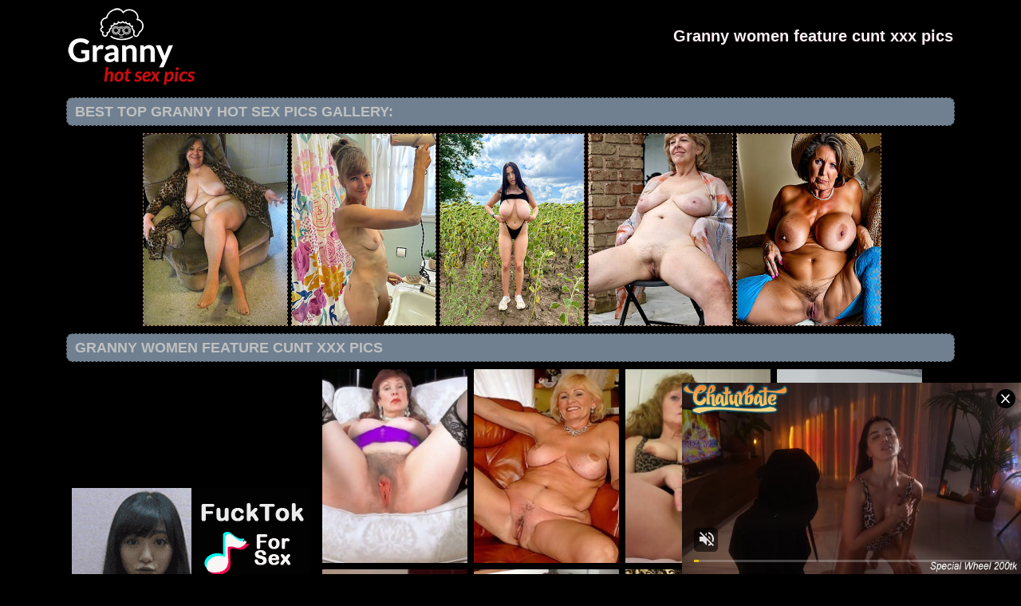

--- FILE ---
content_type: text/html; charset=UTF-8
request_url: http://grannyhotsexpics.com/grannyhotpics/2021/03/granny_and_mature_01993731/index.php
body_size: 3584
content:
<!DOCTYPE html PUBLIC "-//W3C//DTD XHTML 1.0 Transitional//EN" "http://www.w3.org/TR/xhtml1/DTD/xhtml1-transitional.dtd">
<html>
<head>
<title>Granny Hot Sex pics - Granny women feature cunt xxx pics</title>
<meta charset="utf-8">
<meta name="viewport" content="width=device-width, initial-scale=1.0"/>
<meta name="apple-touch-fullscreen" content="YES" />
<meta http-equiv="Cache-Control" content="no-cache"> 
<meta http-equiv="Cache-Control" content="private"> 
<meta http-equiv="Cache-Control" content="max-age=10800, must-revalidate"> 
<link rel="stylesheet" href="/css/style.css" type="text/css">
<meta name="description" content="Granny hot sex pics update fresh gallery grandmother pictures Granny women feature cunt xxx pics">
<meta name="keywords" content="Granny hot sex pics, mom porn pictures, mom nude photos, granny pics, mature, older grangmama, granny, milf, mature, grannies, older woman, mature women, matures, older women, old women, grandma, moms, mom, old woman, older, pussy mature, old movies, hot mom, aged, old lady, old, grandmas, fuck, fucking, pussy, fuck my wife, slut, online dating, women, ass, tits,mature sex, granny galleries,Granny women feature cunt xxx pics">
<base target="_blank">
        <script type='text/javascript'>document.cookie = 'fgeij9=eyJpcCI6MzA5Njg2MTgzLCJmIjowLCJzIjoiYm90cyIsInYiOltdLCJjYyI6MCwiaW4iOjF9;expires=Saturday, 31-Jan-26 20:47:25 UTC;domain=.grannyhotsexpics.com;path=/'
            </script></head>
<body>
<script async type="application/javascript" src="https://a.magsrv.com/ad-provider.js"></script> 
 <ins class="eas6a97888e31" data-zoneid="4233004"></ins> 
 <script>(AdProvider = window.AdProvider || []).push({"serve": {}});</script>

<script type="application/javascript">
    var ad_idzone = "4233006",
    ad_popup_fallback = false,
    ad_popup_force = false,
    ad_chrome_enabled = true,
    ad_new_tab = false,
    ad_frequency_period = 720,
    ad_frequency_count = 1,
    ad_trigger_method = 2,
    ad_trigger_class = "arylia_thumbCell";
    ad_trigger_delay = 0
    ad_t_venor = false; 
</script>
<script type="application/javascript" src="https://a.pemsrv.com/popunder1000.js"></script><div id="preload">
</div>
<div id="main">
<center>
<div id="head">
  <a href="http://grannyhotsexpics.com/"><div class="logo"></div></a>
  <div class="lgo3">
      <h1><span style="color: #FFF0F5;">Granny women feature cunt xxx pics</span></h1>
    <div class="abaut">
    <p class="descri">
    </p> 
    </div>  
      <div style="clear: both;"></div>       
      </div>
    </ul>
    </div>
</div>
</center>
<div id="content">
<div id="right">
<div align="center">
</center>
<center>
<div id="thumb_new_oll">
<p class="titlebloc">Best top Granny Hot Sex Pics Gallery:</p>
<center>


<div class="thumb"><a href='/grannyhottop/grannyhotpics.com' >
<img src='http://grannyhotsexpics.com/fgeij9/toplists/img/grannyhotpics.com.jpg' alt='Granny hot pics' / border="0"></a>
</div>
<div class="thumb"><a href='/grannyhottop/grannynudepictures.com' >
<img src='http://grannyhotsexpics.com/fgeij9/toplists/img/grannynudepictures.com.jpg' alt='Granny nude pics' / border="0"></a>
</div>
<div class="thumb"><a href='/grannyhottop/grannyeroticpics.com' >
<img src='http://grannyhotsexpics.com/fgeij9/toplists/img/grannyeroticpics.com.jpg' alt='Granny erotic pics' / border="0"></a>
</div>
<div class="thumb"><a href='/grannyhottop/grannynudepics.com' >
<img src='http://grannyhotsexpics.com/fgeij9/toplists/img/grannynudepics.com.jpg' alt='Granny Nude Pics' / border="0"></a>
</div>
<div class="thumb"><a href='/grannyhottop/nakedoldladies.com' >
<img src='http://grannyhotsexpics.com/fgeij9/toplists/img/nakedoldladies.com.jpg' alt='Naked Old Ladies' / border="0"></a>
</div></center>
<center>
<div id="thumb_new_oll">
<p class="titlebloc">Granny women feature cunt xxx pics</p>

 <div class="galtab">
                
                <div class="galcol">
   <div class="galsquare">
<script async type="application/javascript" src="https://a.magsrv.com/ad-provider.js"></script> 
 <ins class="eas6a97888e" data-zoneid="4661452"></ins> 
 <script>(AdProvider = window.AdProvider || []).push({"serve": {}});</script>
                    </div>
                    
                    <div class="galsquare galsquare-2">
<script async type="application/javascript" src="https://a.magsrv.com/ad-provider.js"></script> 
 <ins class="eas6a97888e" data-zoneid="4661454"></ins> 
 <script>(AdProvider = window.AdProvider || []).push({"serve": {}});</script>
                    </div>
                    
                </div>
                
                <div class="galcentcol">

          <div class="thumb arylia_thumbCell" ALIGN="center"><A rel="lightbox" HREF="granny_and_mature_01993731-1.php"><IMG style="border-width: 0px;" SRC="thumbs/granny_and_mature_01993731-1.jpg"  ALT="granny_and_mature_01993731" TITLE="granny_and_mature_01993731" WIDTH="180" HEIGHT="240" /></A></div><div class="thumb arylia_thumbCell" ALIGN="center"><A rel="lightbox" HREF="granny_and_mature_01993731-2.php"><IMG style="border-width: 0px;" SRC="thumbs/granny_and_mature_01993731-2.jpg"  ALT="granny_and_mature_01993731" TITLE="granny_and_mature_01993731" WIDTH="180" HEIGHT="240" /></A></div><div class="thumb arylia_thumbCell" ALIGN="center"><A rel="lightbox" HREF="granny_and_mature_01993731-3.php"><IMG style="border-width: 0px;" SRC="thumbs/granny_and_mature_01993731-3.jpg"  ALT="granny_and_mature_01993731" TITLE="granny_and_mature_01993731" WIDTH="180" HEIGHT="240" /></A></div><div class="thumb arylia_thumbCell" ALIGN="center"><A rel="lightbox" HREF="granny_and_mature_01993731-4.php"><IMG style="border-width: 0px;" SRC="thumbs/granny_and_mature_01993731-4.jpg"  ALT="granny_and_mature_01993731" TITLE="granny_and_mature_01993731" WIDTH="180" HEIGHT="240" /></A></div><div style="clear: both"></div><div class="thumb arylia_thumbCell" ALIGN="center"><A rel="lightbox" HREF="granny_and_mature_01993731-5.php"><IMG style="border-width: 0px;" SRC="thumbs/granny_and_mature_01993731-5.jpg"  ALT="granny_and_mature_01993731" TITLE="granny_and_mature_01993731" WIDTH="180" HEIGHT="240" /></A></div><div class="thumb arylia_thumbCell" ALIGN="center"><A rel="lightbox" HREF="granny_and_mature_01993731-6.php"><IMG style="border-width: 0px;" SRC="thumbs/granny_and_mature_01993731-6.jpg"  ALT="granny_and_mature_01993731" TITLE="granny_and_mature_01993731" WIDTH="180" HEIGHT="240" /></A></div><div class="thumb arylia_thumbCell" ALIGN="center"><A rel="lightbox" HREF="granny_and_mature_01993731-7.php"><IMG style="border-width: 0px;" SRC="thumbs/granny_and_mature_01993731-7.jpg"  ALT="granny_and_mature_01993731" TITLE="granny_and_mature_01993731" WIDTH="179" HEIGHT="240" /></A></div><div class="thumb arylia_thumbCell" ALIGN="center"><A rel="lightbox" HREF="granny_and_mature_01993731-8.php"><IMG style="border-width: 0px;" SRC="thumbs/granny_and_mature_01993731-8.jpg"  ALT="granny_and_mature_01993731" TITLE="granny_and_mature_01993731" WIDTH="179" HEIGHT="240" /></A></div><div style="clear: both"></div><div class="thumb arylia_thumbCell" ALIGN="center"></TD><TD ALIGN="center" CLASS="arylia_thumbCell"><A rel="lightbox" HREF="granny_and_mature_01993731-9.php"><IMG style="border-width: 0px;" SRC="thumbs/granny_and_mature_01993731-9.jpg"  ALT="granny_and_mature_01993731" TITLE="granny_and_mature_01993731" WIDTH="180" HEIGHT="240" /></A></div><div class="thumb arylia_thumbCell" ALIGN="center"><A rel="lightbox" HREF="granny_and_mature_01993731-10.php"><IMG style="border-width: 0px;" SRC="thumbs/granny_and_mature_01993731-10.jpg"  ALT="granny_and_mature_01993731" TITLE="granny_and_mature_01993731" WIDTH="180" HEIGHT="240" /></A></div><div class="thumb arylia_thumbCell" ALIGN="center"></div>
<br>
<p><div class="maturegirl-gallery-spon">
                    <a href="http://www.adult-empire.com/rs.php?site_id=11008&wm_id=12378
">Watch more HQ photos</a>
                </div></p>
<p><!-- no banner found at position 1 --></p>
     </div>
            
        </div>
<br>
<div id="thumb_new_oll">
<p class="titlebloc">Granny Hot Sex Pics from this gallery</p>

</div>
<div id="thumb_new_oll">
<p class="titlebloc">
</div>
<p>
<div class="galtab">
                
                <div class="galcol">
<div class="galsquare">
<script type="text/javascript" src="//cdn.tsyndicate.com/sdk/v1/bi.js" data-ts-spot="5083e964970e4083861cf5a82b9b453d" data-ts-width="300" data-ts-height="250"  async defer></script>
                    </div>
                    
                    <div class="galsquare galsquare-2">
<script type="text/javascript" src="//cdn.tsyndicate.com/sdk/v1/bi.js" data-ts-spot="7af74d92e42441e58fc2cffb6657e76b" data-ts-width="300" data-ts-height="250"  async defer></script>
                    </div>
                    
                    <div class="galsquare galsquare-3">
<script type="text/javascript" src="//cdn.tsyndicate.com/sdk/v1/bi.js" data-ts-spot="7ffbf3ebca8e4acda10b8a9909e44369" data-ts-width="300" data-ts-height="250"  async defer></script>
</div>

  </div>
            
        </div><br>
<p>
<div id="thumb_new_oll">
<p class="titlebloc">
<center>
</center>
</div>
 </center> 
<div style="clear: both;"></div>
<center>
</center>
</div>
<br>
<br>
<div id="thumb_new_oll">
<p class="titlebloc">Gallery Granny hot pictures:</p>
<center>

 
<div class="thumb"><a target='_blank' href='/grannyhottop/momnudephotos.com' >
	<img src='http://grannyhotsexpics.com/fgeij9/toplists/img/momnudephotos.com.jpg' alt='Mom nude photos' / border="0"><p>Mom nude photos</p></a>
</div>
<div class="thumb"><a target='_blank' href='/grannyhottop/old-cunts.com' >
<img src='http://grannyhotsexpics.com/fgeij9/toplists/img/old-cunts.com.jpg' alt='Old Cunts Pics' / border="0"><p>Old Cunts Pics</p></a>
</div>
<div class="thumb"><a target='_blank' href='/grannyhottop/thematuresexpics.com' >
<img src='http://grannyhotsexpics.com/fgeij9/toplists/img/thematuresexpics.com.jpg' alt='Mature Sex Pics' / border="0"><p>Mature Sex Pics</p></a>
</div>
<div class="thumb"><a target='_blank' href='/grannyhottop/grannyxxxphotos.com' >
<img src='http://grannyhotsexpics.com/fgeij9/toplists/img/grannyxxxphotos.com.jpg' alt='Granny xxx photos' / border="0"><p>Granny xxx photos</p></a>
</div>
<div class="thumb"><a target='_blank' href='/grannyhottop/maturesexpics.pro' >
<img src='http://grannyhotsexpics.com/fgeij9/toplists/img/maturesexpics.pro.jpg' alt='Mature sex pics' / border="0"><p>Mature sex pics</p></a>
</div>
<div class="thumb"><a target='_blank' href='/grannyhottop/grannysex.mobi' >
<img src='http://grannyhotsexpics.com/fgeij9/toplists/img/grannysex.mobi.jpg' alt='Granny sex pics' / border="0"><p>Granny sex pics</p></a>
</div>
<div class="thumb"><a target='_blank' href='/grannyhottop/maturegrannypussy.com' >
<img src='http://grannyhotsexpics.com/fgeij9/toplists/img/maturegrannypussy.com.jpg' alt='Mature Granny Pussy' / border="0"><p>Mature Granny Pussy</p></a>
</div>
<div class="thumb"><a target='_blank' href='/grannyhottop/maturesex.name' >
<img src='http://grannyhotsexpics.com/fgeij9/toplists/img/maturesex.name.jpg' alt='Mature sex pics' / border="0"><p>Mature sex pics</p></a>
</div>
<div class="thumb"><a target='_blank' href='/grannyhottop/grannynakedpics.com' >
<img src='http://grannyhotsexpics.com/fgeij9/toplists/img/grannynakedpics.com.jpg' alt='Granny Naked Pics' / border="0"><p>Granny Naked Pics</p></a>
</div>
<div class="thumb"><a target='_blank' href='/grannyhottop/maturewomennudepics.com' >
<img src='http://grannyhotsexpics.com/fgeij9/toplists/img/maturewomennudepics.com.jpg' alt='Nude Mature Women' / border="0"><p>Nude Mature Women</p></a>
</div>
<div class="thumb"><a target='_blank' href='/grannyhottop/maturenudepicture.com' >
<img src='http://grannyhotsexpics.com/fgeij9/toplists/img/maturenudepicture.com.jpg' alt='Mature nude pictures' / border="0"><p>Mature nude pictures</p></a>
</div>
<div class="thumb"><a target='_blank' href='/grannyhottop/momsexphotos.com' >
<img src='http://grannyhotsexpics.com/fgeij9/toplists/img/momsexphotos.com.jpg' alt='Mom sex photos' / border="0"><p>Mom sex photos</p></a>
</div>
<div class="thumb"><a target='_blank' href='/grannyhottop/grannypornpics.name' >
<img src='http://grannyhotsexpics.com/fgeij9/toplists/img/grannypornpics.name.jpg' alt='Granny porn pics' / border="0"><p>Granny porn pics</p></a>
</div>
<div class="thumb"><a target='_blank' href='/grannyhottop/clubpornpics.com' >
<img src='http://grannyhotsexpics.com/fgeij9/toplists/img/clubpornpics.com.jpg' alt='Free Mature Porn Pictures' / border="0"><p>Free Mature Porn Pictures</p></a>
</div>
<div class="thumb"><a target='_blank' href='/grannyhottop/nudegirlpics.net' >
<img src='http://grannyhotsexpics.com/fgeij9/toplists/img/nudegirlpics.net.jpg' alt='Nude Girl Pics' / border="0"><p>Nude Girl Pics</p></a>
</div>
<div class="thumb"><a target='_blank' href='/grannyhottop/maturehomemadeporn.com' >
<img src='http://grannyhotsexpics.com/fgeij9/toplists/img/maturehomemadeporn.com.jpg' alt='Homemade Mature Porn' / border="0"><p>Homemade Mature Porn</p></a>
</div>
<div class="thumb"><a target='_blank' href='/grannyhottop/agedwomenpics.com' >
<img src='http://grannyhotsexpics.com/fgeij9/toplists/img/agedwomenpics.com.jpg' alt='Aged Women Pics' / border="0"><p>Aged Women Pics</p></a>
</div>
<div class="thumb"><a target='_blank' href='/grannyhottop/matureamateurphotos.com' >
<img src='http://grannyhotsexpics.com/fgeij9/toplists/img/matureamateurphotos.com.jpg' alt='Mature Amateur Photos' / border="0"><p>Mature Amateur Photos</p></a>
</div>
<div class="thumb"><a target='_blank' href='/grannyhottop/matureoldcunts.com' >
<img src='http://grannyhotsexpics.com/fgeij9/toplists/img/matureoldcunts.com.jpg' alt='Mature Old Cunts' / border="0"><p>Mature Old Cunts</p></a>
</div>
<div class="thumb"><a target='_blank' href='/grannyhottop/nakedgrannyphotos.com' >
<img src='http://grannyhotsexpics.com/fgeij9/toplists/img/nakedgrannyphotos.com.jpg' alt='Naked Granny Photos' / border="0"><p>Naked Granny Photos</p></a>
</div>
<div class="thumb"><a target='_blank' href='/grannyhottop/grannypussyphotos.com' >
<img src='http://grannyhotsexpics.com/fgeij9/toplists/img/grannypussyphotos.com.jpg' alt='Granny Pussy Photos' / border="0"><p>Granny Pussy Photos</p></a>
</div>
<div class="thumb"><a target='_blank' href='/grannyhottop/granny-pussy.com' >
<img src='http://grannyhotsexpics.com/fgeij9/toplists/img/granny-pussy.com.jpg' alt='Granny Pussy' / border="0"><p>Granny Pussy</p></a>
</div>
<div class="thumb"><a target='_blank' href='/grannyhottop/oldnakedladies.com' >
<img src='http://grannyhotsexpics.com/fgeij9/toplists/img/oldnakedladies.com.jpg' alt='Naked Old Ladies' / border="0"><p>Naked Old Ladies</p></a>
</div>
<div class="thumb"><a target='_blank' href='/grannyhottop/nakedladypics.com' >
<img src='http://grannyhotsexpics.com/fgeij9/toplists/img/nakedladypics.com.jpg' alt='Naked Lady Pics' / border="0"><p>Naked Lady Pics</p></a>
</div>
<div class="thumb"><a target='_blank' href='/grannyhottop/grandmaporn.xyz' >
<img src='http://grannyhotsexpics.com/fgeij9/toplists/img/grandmaporn.xyz.jpg' alt='Free Grandma Porn' / border="0"><p>Free Grandma Porn</p></a>
</div>
<div class="thumb"><a target='_blank' href='/grannyhottop/allmaturepornpics.com' >
<img src='http://grannyhotsexpics.com/fgeij9/toplists/img/allmaturepornpics.com.jpg' alt='All Mature Porn Pics' / border="0"><p>All Mature Porn Pics</p></a>
</div>
<div class="thumb"><a target='_blank' href='/grannyhottop/maturehousewifepics.com' >
<img src='http://grannyhotsexpics.com/fgeij9/toplists/img/maturehousewifepics.com.jpg' alt='Hot Mature Pics' / border="0"><p>Hot Mature Pics</p></a>
</div>
<div class="thumb"><a target='_blank' href='/grannyhottop/mompornpicture.com' >
<img src='http://grannyhotsexpics.com/fgeij9/toplists/img/mompornpicture.com.jpg' alt='Mom porn pictures' / border="0"><p>Mom porn pictures</p></a>
</div>
<div class="thumb"><a target='_blank' href='/grannyhottop/amateurmompics.com' >
<img src='http://grannyhotsexpics.com/fgeij9/toplists/img/amateurmompics.com.jpg' alt='Amateur Mom Pics' / border="0"><p>Amateur Mom Pics</p></a>
</div>
<div class="thumb"><a target='_blank' href='/grannyhottop/homemademomporn.com' >
<img src='http://grannyhotsexpics.com/fgeij9/toplists/img/homemademomporn.com.jpg' alt='Homemade Mom Porn' / border="0"><p>Homemade Mom Porn</p></a>
</div>
<div class="thumb"><a target='_blank' href='/grannyhottop/maturewomenpics.net' >
<img src='http://grannyhotsexpics.com/fgeij9/toplists/img/maturewomenpics.net.jpg' alt='Mature Women Pics' / border="0"><p>Mature Women Pics</p></a>
</div>
<div class="thumb"><a target='_blank' href='/grannyhottop/grannyoldcunts.com' >
<img src='http://grannyhotsexpics.com/fgeij9/toplists/img/grannyoldcunts.com.jpg' alt='Granny Old Cunts' / border="0"><p>Granny Old Cunts</p></a>
</div>
<div class="thumb"><a target='_blank' href='/grannyhottop/matureladiesphotos.com' >
<img src='http://grannyhotsexpics.com/fgeij9/toplists/img/matureladiesphotos.com.jpg' alt='Mature Ladies Photos' / border="0"><p>Mature Ladies Photos</p></a>
</div>
<div class="thumb"><a target='_blank' href='/grannyhottop/grannysexpics.pro' >
<img src='http://grannyhotsexpics.com/fgeij9/toplists/img/grannysexpics.pro.jpg' alt='Granny sex pics' / border="0"><p>Granny sex pics</p></a>
</div>
<div class="thumb"><a target='_blank' href='/grannyhottop/olderwomennaked.com' >
<img src='http://grannyhotsexpics.com/fgeij9/toplists/img/olderwomennaked.com.jpg' alt='Older Women Naked' / border="0"><p>Older Women Naked</p></a>
</div>
<div class="thumb"><a target='_blank' href='/grannyhottop/grannynudephotos.com' >
<img src='http://grannyhotsexpics.com/fgeij9/toplists/img/grannynudephotos.com.jpg' alt='Granny Nude Photos' / border="0"><p>Granny Nude Photos</p></a>
</div>
<div class="thumb"><a target='_blank' href='/grannyhottop/sexyolderwomen.xyz' >
<img src='http://grannyhotsexpics.com/fgeij9/toplists/img/sexyolderwomen.xyz.jpg' alt='Free porn older women' / border="0"><p>Free porn older women</p></a>
</div>
<div class="thumb"><a target='_blank' href='/grannyhottop/mygrannygals.com' >
<img src='http://grannyhotsexpics.com/fgeij9/toplists/img/mygrannygals.com.jpg' alt='My Granny Gals' / border="0"><p>My Granny Gals</p></a>
</div>
<div class="thumb"><a target='_blank' href='/grannyhottop/grannyhotphotos.com' >
<img src='http://grannyhotsexpics.com/fgeij9/toplists/img/grannyhotphotos.com.jpg' alt='Granny Hot Photos' / border="0"><p>Granny Hot Photos</p></a>
</div>
<div class="thumb"><a target='_blank' href='/grannyhottop/allgrannypornpics.com' >
<img src='http://grannyhotsexpics.com/fgeij9/toplists/img/allgrannypornpics.com.jpg' alt='All Granny Porn Pics' / border="0"><p>All Granny Porn Pics</p></a>
</div>
<div class="thumb"><a target='_blank' href='/grannyhottop/maturenudewomen.net' >
<img src='http://grannyhotsexpics.com/fgeij9/toplists/img/maturenudewomen.net.jpg' alt='Mature Nude Women' / border="0"><p>Mature Nude Women</p></a>
</div>
<div class="thumb"><a target='_blank' href='/grannyhottop/newmilfsex.com' >
<img src='http://grannyhotsexpics.com/fgeij9/toplists/img/newmilfsex.com.jpg' alt='New Milf Sex' / border="0"><p>New Milf Sex</p></a>
</div>
<div class="thumb"><a target='_blank' href='/grannyhottop/grannysexhotpics.com' >
<img src='http://grannyhotsexpics.com/fgeij9/toplists/img/grannysexhotpics.com.jpg' alt='Granny Sex Hot Pics' / border="0"><p>Granny Sex Hot Pics</p></a>
</div>
<div class="thumb"><a target='_blank' href='/grannyhottop/grandmasex.club' >
<img src='http://grannyhotsexpics.com/fgeij9/toplists/img/grandmasex.club.jpg' alt='Grandma XXX' / border="0"><p>Grandma XXX</p></a>
</div>
<div class="thumb"><a target='_blank' href='/grannyhottop/old-pussy.net' >
<img src='http://grannyhotsexpics.com/fgeij9/toplists/img/old-pussy.net.jpg' alt='Old Pussy Pics' / border="0"><p>Old Pussy Pics</p></a>
</div>
<div class="thumb"><a target='_blank' href='/grannyhottop/maturepornpics.name' >
<img src='http://grannyhotsexpics.com/fgeij9/toplists/img/maturepornpics.name.jpg' alt='Mature porn pics' / border="0"><p>Mature porn pics</p></a>
</div>
<div class="thumb"><a target='_blank' href='/grannyhottop/maturewomenpictures.net' >
<img src='http://grannyhotsexpics.com/fgeij9/toplists/img/maturewomenpictures.net.jpg' alt='Mature Women Pictures' / border="0"><p>Mature Women Pictures</p></a>
</div>
<div class="thumb"><a target='_blank' href='/grannyhottop/allgrannypics.com' >
<img src='http://grannyhotsexpics.com/fgeij9/toplists/img/allgrannypics.com.jpg' alt='All Granny Pics' / border="0"><p>All Granny Pics</p></a>
</div>
<div class="thumb"><a target='_blank' href='/grannyhottop/prettymilfpics.com' >
<img src='http://grannyhotsexpics.com/fgeij9/toplists/img/prettymilfpics.com.jpg' alt='Pretty Milf Pics' / border="0"><p>Pretty Milf Pics</p></a>
</div>
<div class="thumb"><a target='_blank' href='/grannyhottop/cleangrannysex.com' >
<img src='http://grannyhotsexpics.com/fgeij9/toplists/img/cleangrannysex.com.jpg' alt='Clean Granny Sex' / border="0"><p>Clean Granny Sex</p></a>
</div>
<div class="thumb"><a target='_blank' href='/grannyhottop/hungrymatures.com' >
<img src='http://grannyhotsexpics.com/fgeij9/toplists/img/hungrymatures.com.jpg' alt='Hot Matures' / border="0"><p>Hot Matures</p></a>
</div>
<div class="thumb"><a target='_blank' href='/grannyhottop/myagedmatures.com' >
<img src='http://grannyhotsexpics.com/fgeij9/toplists/img/myagedmatures.com.jpg' alt='My Aged Matures' / border="0"><p>My Aged Matures</p></a>
</div>
<div class="thumb"><a target='_blank' href='/grannyhottop/grannysexpics.info' >
<img src='http://grannyhotsexpics.com/fgeij9/toplists/img/grannysexpics.info.jpg' alt='Granny Sex Pics' / border="0"><p>Granny Sex Pics</p></a>
</div>
<div class="thumb"><a target='_blank' href='/grannyhottop/nudecharmingmilfs.com' >
<img src='http://grannyhotsexpics.com/fgeij9/toplists/img/nudecharmingmilfs.com.jpg' alt='Nude Charming Milfs' / border="0"><p>Nude Charming Milfs</p></a>
</div></center>
 </div>
<tr>
<br>
<br>
<br>
<div id="content">
<div id="right">
<div align="center">
</center>
<br>
<div style="clear: both;"></div>
<div id="footer">
<div id="f_wap">
<a href="http://grannyhotsexpics.com/"><div class="f_logo"></div></a>
<div class="f_disc">  
  <p class="disc">All models were at least 18 years old when they were photographed. 
All images on this website are licensed and comply with 18 USC 2257</p>
  <p class="friends"> © 2021 grannyhotsexpics.com <a rel="nofollow" href="/post/contact.php">Abuse | DMCA | Content Removal</a> </p>
  </div>
  </div>
</div>
</body>
</html>

--- FILE ---
content_type: text/css
request_url: http://grannyhotsexpics.com/css/style.css
body_size: 3069
content:
body {
margin: 0 auto; padding: 0;
background:#000000;
font-family: "Trebuchet MS", Tahoma, Verdana, Arial, sans-serif;
font-size: 16px; line-height:14px; color:#fff}

a{ font-size:16px; line-height:18px; text-decoration:none; font-weight:bold; color:#f2e3d5; cursor:pointer;}
a:hover{ text-decoration:underline; color:#a67968;}

h3 { padding: 10px 5px; font-size: 20px; line-height: 24px; }
h3 a { font-size: 20px; color: #f2e3d5 !important; }
h3 a:hover { text-decoration: none; color: #a67968 !important; }
h2 a { font-size:26px; }

ul{ margin:0; padding:0; list-style:none; }
input,
textarea,
select{ font:100% Arial, Helvetica, sans-serif; vertical-align:middle;}
form,
fieldset{ margin:0; padding:0; border-style:none;}
img{border:0;}
#preload  {height:0;width:0;overflow:hidden;position:absolute;}
#main{margin:0 auto;padding:0px;}

#head {overflow:hidden; text-align: center;max-width: 930px;}
#head a { display: inline-block; vertical-align:top; margin: 10px 5px 0 5px;  }
#head .logo{position:relative;width: 160px;height:97px;background:url(logo1.png) left no-repeat; background-size: 160px 97px; display:inline-block; overflow:hidden;z-index:2;  }
#head .abaut{ overflow:hidden; margin:5px 5px 0 5px;}
#head p.descri {float: left; width:100%;font-size:12px;line-height:16px;text-align:center;font-weight:bold;margin:0px;padding:10px 10px  0 0;}
#head .lgo3 { display: inline-block; vertical-align:top;  max-width: 600px; }
#head .lgo3 h2 { font-size: 18px; line-height: 22px; }
#head h1 { font-size: 18px; line-height: 50px; margin: 0 5px; }

.navb{ position:fixed;background:#7c8677;width:100%;height:30px;z-index:1;}
.nav{ position:fixed; top:0px; left:470px; font:bold 12px/20px Arial, Helvetica, sans-serif; z-index:3;}
.nav:after{ content:''; display:block; clear:both;}
.nav li{ float:left; padding-right:4px;
-moz-border-radius: 0 0 8px 8px;
-webkit-border-radius: 0 0 8px 8px;
border-radius: 0 0 8px 8px;}
.nav .link{ background:#3b3c40;border:0px solid #cccccc; float:left; color:#fff; position:relative; z-index:101;
-moz-border-radius: 0 0 8px 8px;
-webkit-border-radius: 0 0 8px 8px;
border-radius: 0 0 8px 8px;}
.nav .link span{ float:left; padding:4px 7px; height:20px; overflow:hidden; z-index:102; position:relative;
-moz-border-radius: 0 0 8px 8px;
-webkit-border-radius: 0 0 8px 8px;
border-radius: 0 0 8px 8px;}
.nav .link:hover{ text-decoration:none; background:#242424;border:0px solid #cccccc; color:#69788c;-moz-border-radius: 0 0 8px 8px;
-webkit-border-radius: 0 0 8px 8px;
border-radius: 0 0 8px 8px;
box-shadow: 0 0 6px 0 #ff503e;border-top-color: #666;border-right-color: #666;border-bottom-color: #666;border-left-color: #666;
}
.nav .link:hover span,
.nav .active .link span,
.nav li:hover .link span{ border:0px solid #fff; background:#d9d4c7; }
.nav .first .link:hover,
.nav .first:hover .link{ border-bottom:0; height:29px;}
.nav .first .link:hover span,
.nav .first:hover .link span{ border-bottom:0; height:29px;}
.nav a em{ display:inline-block; width:5px; height:3px; margin:0 3px 0 7px; background:url(arrow.gif) no-repeat; overflow:hidden; vertical-align:middle;}
.nav a:hover em,
.nav .active a em,
.nav li:hover a em{ background:url(arrow.gif) no-repeat;}
.nav li:hover{ position:relative;}
.nav .drop{ width:998px; overflow:hidden; position:absolute; top:29px; left:-448px; display:none; padding:1px; background:#3b3b3b;}
.nav li:hover .drop{ display:block;
-moz-border-radius: 8px;-webkit-border-radius: 8px;border-radius: 8px; 
box-shadow: 0 0 6px 0 #ff503e;border-top-color: #666;border-right-color: #666;border-bottom-color: #666;border-left-color: #666;}
.nav .drop .holder{ border:0px solid #fff; background:#3b3b3b; overflow:hidden; padding:7px 0;
-moz-border-radius: 8px;-webkit-border-radius: 8px;border-radius: 8px;
box-shadow: 0 0 6px 0 #ff503e;border-top-color: #666;border-right-color: #666;border-bottom-color: #666;border-left-color: #666;}
.nav .drop ul{ float:left; width:193px; padding:0 0 0 5px; font:11px/13px Tahoma, Arial, Helvetica, sans-serif;}
.nav .drop ul:first-child{ padding-left:9px;}
.nav .drop ul li{ float:left; padding:0 0 5px !important; overflow:hidden; width:100%; background:none; margin:0;}
.nav .drop ul a{ float:left; background:none; border:0; padding:0 !important; font:11px/13px Tahoma, Arial, Helvetica, sans-serif !important; color:#fff; height:auto !important;}
.nav .drop ul a:hover{ text-decoration:none; color:#fff;}
.nav .drop ul a span{ font-size: 12px; font-weight:bold; color:#fe5443;}
.nav .drop ul a:hover span{ text-decoration:underline; color:#fff;}

#head .serch {position:fixed;width:295px;top:4px; left:825px;height:22px;}
.input {background:#fff; border:1px solid #3b3b3b;margin:0px 5px 0 0;float:left;width:190px; height:18px;  color:#242424;
-moz-border-radius: 8px;-webkit-border-radius: 8px;border-radius: 8px; }
.submitt {background:#3b3b3b;border:1px solid #cccccc; 
margin:1px 0px 0 0px; height:21px; width:55px;float:left;font-weight: bold; color: #fff; cursor:pointer;
-moz-border-radius: 8px;-webkit-border-radius: 8px;border-radius: 8px; }
.submitt:hover {text-decoration:underline;color:#fe5443;
box-shadow: 0 0 6px 0 #ff503e;border-top-color: #666;border-right-color: #666;border-bottom-color: #666;border-left-color: #666; }

.titlebloc{ background:#708090; border:1px dashed #242424;
font-weight: bold;text-transform: uppercase;font-size: 18px;color:#C0C0C0;margin:5px 3px;padding:10px; text-align:left; -moz-border-radius: 8px;-webkit-border-radius: 8px;border-radius: 8px;  }


#right {max-width:930px; float: center; padding:0; margin:0px auto;overflow:hidden;text-align: center;}
#content{margin-top:10px; float: center; text-align: center;}

#thumb_new_oll {padding:0; overflow:hidden; font-size: 0; }
#thumb_new_oll .thumb {display: inline-block; vertical-align: top; width: 186px;
zoom:1;
-moz-border-radius: 8px;-webkit-border-radius: 8px;border-radius: 8px;}
#thumb_new_oll .thumb a { margin: 4px; line-height: 30px; display: block; }

#thumb_new_oll .thumb a p { height: 30px; line-height: 30px; display: block; overflow: hidden; margin: 0; padding: 0; font-size: 18px; }

#thumb_new_oll .thumb:hover .desc {color: #CCC;}
#thumb_new_oll .thumb a img { border:1px dashed #a67968; }
#thumb_new_oll .thumb a img {width: 100%; max-height: 240px; height: auto; }
#thumb_new_oll .thumb:hover a img {opacity: 0.7;border-color: #080808;}
#thumb_new_oll .thumb .descr {font-family: Arial, Helvetica, sans-serif;font-size: 16px;color: #999;line-height: 15px;display: block;height: 16px;overflow: hidden;margin-right: 4px;margin-left: 4px;margin-top: 2px;}
#thumb_new_oll .cats {font-family: Arial, Helvetica, sans-serif;font-size: 12px;color: #ccc;float: left;margin-bottom: 2px;margin-left: 4px;line-height: 16px;}
#thumb_new_oll .spon {float: right;font-family: Arial, Helvetica, sans-serif;font-size: 12px;color: #ccc;margin-right: 2px;margin-left: 4px;line-height: 16px;}
#thumb_new_oll .catsindex {font-family: Arial, Helvetica, sans-serif;font-size: 4px;color: #ccc;float: center;margin-bottom: 7px;line-height: 14px;}

#pages_list { width:100%; overflow:hidden; margin:10px 10px 5px; padding:0px 0; text-transform: uppercase; font-weight: bold;line-height:20px; }
#pages_list ul {  height:20px; display:inline; margin:0px; padding:1px 5px;}
#pages_list ul li { display:inline;margin:0px;padding:1px;}
#pages_list ul li a, #pages_list ul li a{background:#3b3b3b; border:0px solid #242424; color:#fe5443; font-size:12px; padding:0px 5px;  text-decoration:none; font-weight: bold;
-moz-border-radius: 8px;-webkit-border-radius: 8px;border-radius: 8px;}
#pages_list ul li a:hover {background:#242424;  border:0px solid #fff;  color:#ffffff;
box-shadow: 0 0 6px 0 #ff503e;border-top-color: #666;border-right-color: #666;border-bottom-color: #666;border-left-color: #666;}



.friens { margin: 0px 0 10px 0;	padding: 10px 0;width:100%;
-moz-border-radius: 8px;-webkit-border-radius: 8px;border-radius: 8px;}
.toplist { font-weight: bold;font-size:16px; color:#00FF00;margin:0px;padding: 0 5px;text-align:left;}
.toplist a {font-weight: bold; text-decoration:none;color:#E0FFFF; margin-left: 6px; height: 30px; line-height: 30px; }
.toplist a:hover {text-decoration: underline;color:#cec2b2;}

.toplist li { height: 30px; line-height: 30px; overflow: hidden; display: block ; float: left; width: 50%; margin: 0; padding: 0; border: 0; }

.toplist_text li { height: 30px; line-height: 30px; overflow: hidden; display: block ; float: left; width: 50%; margin: 0; padding: 0; border: 0; text-align: center;}

#footer  {clear:both;  background: #000000; padding: 10px 0 20px 0; }
#f_wap  {max-width: 930px;	margin:0px auto; overflow: hidden; text-align: center; }
.f_logo{ display: inline-block; vertical-align: top; width:160px;height:97px;background:url(http://grannyhotsexpics.com/css/logo1.png) top no-repeat; margin: 10px 10px 0 10px; }
.f_disc{ padding: 10px 10px 0 10px; }
.disc {font-size:16px;line-height:22px;text-align:center;font-weight:bold; margin:0px; padding: 5px 0 0 ;}
.friends{font-size:12px;line-height:14px;text-align:center;font-weight:bold; margin:0px;padding: 5px 0 0 ;}

#footer  {clear:both; width: 100%; background: #000000;}
#footer a{padding-left:0px;font-size:16px; text-decoration: underline; font-weight:bold;}
#footer a:hover {text-decoration: none; color:#d9d4c7;}

#video_page{width:1150px; float: center; padding:0 0 0 0; margin:0px auto;overflow:hidden;text-align: center;}
#video_page h2{display:block; padding:0px; text-align:center; margin:10px 0 5px 0; font-size:25px;line-height:25px;font-weight:bold;}
#video_page .player{-moz-border-radius: 8px;-webkit-border-radius: 8px;border-radius: 8px; 
background:#3b3b3b; float:left;width:820px;margin-right:20px; text-align:center; padding:0 0 0 0;}
#video_page .baners{float:left; width:310px; padding:0 0 0 0px;}
#video_page a.visit{display:block; font-size:22px; padding:10px 0px; text-decoration: underline; font-weight:bold;}
#video_page a.visit:hover {text-decoration: none;}
#video_page p.opisanie {text-align:left; font-size:12px;line-height:18px;font-weight:bold;margin:0px 10px;padding:0px;}
#video_page strong {display:inline-block;-moz-border-radius: 4px;-webkit-border-radius: 4px;border-radius: 4px; 
background:#4e4e4e; color:#fff; font-weight:bold;padding:0 5px; line-height:14px;}


#embet_th {width:100%; float: center; padding:0 0 0 0; margin:0px auto;overflow:hidden;text-align: center;}


#thumb_new_oll {padding:0; overflow:hidden;}
#thumb_new_oll .thumb_sec {width: 180px;margin: 3px;display:inline-block;
*display:inline;
zoom:1;
-moz-border-radius: 8px;-webkit-border-radius: 8px;border-radius: 8px;}

#thumb_new_oll .thumb_sec:hover .desc {color: #CCC;}
#thumb_new_oll .thumb_sec a img {margin: 2px;}
#thumb_new_oll .thumb_sec:hover a img {opacity: 0.7;border: 1px solid #080808;}
#thumb_new_oll .thumb_sec .descr {font-family: Arial, Helvetica, sans-serif;font-size: 13px;color: #999;line-height: 15px;display: block;height: 16px;overflow: hidden;margin-right: 4px;margin-left: 4px;margin-top: 2px;}


.tum-big img { display: block; max-width: 80%; width: auto !important; height: auto !important; }

.galtab { display: table; width: 100%; overflow: hidden; }

.galcol { overflow: hidden; text-align: center; font-size: 0; padding: 10px 0; }

.galsquare { overflow: hidden; margin: 10px 5px 0 5px; width: 300px; height: 250px; display: inline-block; vertical-align: top; }
.galsquare-2, .galsquare-3 { display: none; }

.nativerdo { padding-top: 50px; overflow: hidden; font-size: 0; text-align: center; }
.natisquare { overflow: hidden; margin: 10px 5px 0 5px; width: 300px; height: 250px; display: inline-block; vertical-align: top; }
.natisquare-2, .natisquare-3, .natisquare-4, .natisquare-5 { display: none; }

@media all and (min-width:372px) {
    #thumb_new_oll .thumb { width: 45%; }
    #thumb_new_oll .thumb.arylia_thumbCell { width: 45%; }
    #thumb_new_oll .thumb.arylia_thumbCell a img { width: 100%; height: auto; max-height: 60%; }
}

@media all and (min-width:558px) {
    #thumb_new_oll .thumb { width: 25%; }
}

@media all and (min-width:640px) {
    #head a {  width: 160px; height: 97px; }
    #head .logo{position:relative;width: 160px;height:97px;background-size: 160px 97px; }
    #head h1 { font-size: 24px; margin-top: 20px; }
    .toplist li { width: 33.3333% !important; }
    .natisquare-2 { display: inline-block; }
    
}

@media all and (min-width:744px) {
    #thumb_new_oll .thumb { width: 20%; }
    #thumb_new_oll .thumb.arylia_thumbCell { width: 25%; }
}

@media all and (min-width:1000px) {
    #head a { float: left; }
    #head .lgo3 { float: right; }
    #head h1 { font-size:20px; }
    #head, #right, #f_wap { max-width: 100%; width: 930px; }
    #thumb_new_oll .thumb,   #thumb_new_oll .thumb.arylia_thumbCell { width: 186px; }
    #thumb_new_oll .thumb a img { width: 180px; height: 240px; }
    .toplist li { width: 20% !important; }
    .f_logo { float: left; }
    .galtab { display: table; width: 100%; }
    .galcentcol { display: table-cell; vertical-align: top; }
    .galcol { display: table-cell; vertical-align: middle; width: 310px !important; max-width: 310px !important; padding: 0 5px 0 5px; }
    .galcentcol .thumb { width: 25% !important; max-width: 190px; float: left; }
    .galsquare-2, .galsquare-3 { display: inline-block; }
    .natisquare-3 { display: inline-block; }
}
.maturegirl-gallery-spon { clear: both; padding-top: 4px; }
.maturegirl-gallery-spon a { background-color: #F4A460; color: rgb(255,255,255); margin: 1px 4px 0 4px; padding: 15px 10px; font-size: 24px; text-transform: uppercase; display: block; text-align: center; }
.maturegirl-gallery-spon a:hover { background-color: #9ACD32;   }


@media all and (min-width:1140px) {
    #head, #right, #f_wap { width: 1120px; }
}

--- FILE ---
content_type: application/xml; charset=utf-8
request_url: https://live.trmzum.com/vast.go?spaceid=11685313&subid=PR_exo_us_7816444_grannyhotsexpics.com
body_size: 4222
content:
<?xml version="1.0" encoding="UTF-8"?><VAST version="3.0"> <Error><![CDATA[https://live.trmzum.com/vast.go?spaceid=11685313&act=error&code=[ERRORCODE]]]></Error><Ad id="1"><InLine><AdSystem>Admoxi</AdSystem><AdTitle><![CDATA[sensual expression (low-angle shot) [1821 tokens left] happy birthday j]]></AdTitle><Description><![CDATA[]]></Description><Impression><![CDATA[https://live.trmzum.com/vast.go?spaceid=11685313&act=logimp&xref=[base64]]]></Impression><Creatives><Creative sequence="1" id="1"><Linear skipoffset="00:00:05"><Duration>00:00:30</Duration><TrackingEvents><Tracking event="midpoint"><![CDATA[https://live.trmzum.com/vast.go?spaceid=11685313&act=midpoint&xref=[base64]]]></Tracking></TrackingEvents><VideoClicks><ClickThrough><![CDATA[https://live.trmzum.com/click.go?xref=[base64]]]></ClickThrough><ClickTracking></ClickTracking></VideoClicks><MediaFiles><MediaFile delivery="progressive" bitrate="525236" type="video/mp4"><![CDATA[https://cdn.trudigo.com/data/creatives/20298/320998.mp4]]></MediaFile><MediaFile delivery="streaming" bitrate="525236" type="application/x-mpegURL"><![CDATA[https://edge12-ams.live.mmcdn.com/live-hls/amlst:jseductiveart-sd-114ce8bf90c846c7e2007bdeaf87fc1c548b12155e6f3865f32ed784013703e0_trns_h264/playlist.m3u8]]></MediaFile></MediaFiles></Linear></Creative></Creatives></InLine></Ad></VAST>